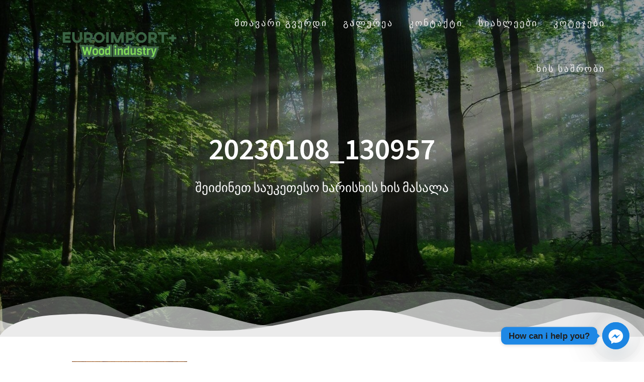

--- FILE ---
content_type: text/html; charset=UTF-8
request_url: http://euroimport.com.ge/%E1%83%AE%E1%83%98%E1%83%A1-%E1%83%99%E1%83%9D%E1%83%A2%E1%83%94%E1%83%AF%E1%83%94%E1%83%91%E1%83%98/20230108_130957/
body_size: 13580
content:
<!DOCTYPE html>
<html dir="ltr" lang="ru-RU">
<head>
    <meta charset="UTF-8">
    <meta name="viewport" content="width=device-width, initial-scale=1">
    <link rel="profile" href="http://gmpg.org/xfn/11">

    <title>20230108_130957 | euroimport+</title>

		<!-- All in One SEO 4.5.3.1 - aioseo.com -->
		<meta name="robots" content="max-image-preview:large" />
		<meta name="google-site-verification" content="wqpLewpaUDsT1Seuhon0ocz1fKsYeztu56t3Xif85iU" />
		<link rel="canonical" href="http://euroimport.com.ge/%e1%83%ae%e1%83%98%e1%83%a1-%e1%83%99%e1%83%9d%e1%83%a2%e1%83%94%e1%83%af%e1%83%94%e1%83%91%e1%83%98/20230108_130957/" />
		<meta name="generator" content="All in One SEO (AIOSEO) 4.5.3.1" />
		<meta name="google" content="nositelinkssearchbox" />
		<script type="application/ld+json" class="aioseo-schema">
			{"@context":"https:\/\/schema.org","@graph":[{"@type":"BreadcrumbList","@id":"http:\/\/euroimport.com.ge\/%e1%83%ae%e1%83%98%e1%83%a1-%e1%83%99%e1%83%9d%e1%83%a2%e1%83%94%e1%83%af%e1%83%94%e1%83%91%e1%83%98\/20230108_130957\/#breadcrumblist","itemListElement":[{"@type":"ListItem","@id":"http:\/\/euroimport.com.ge\/#listItem","position":1,"name":"\u0413\u043b\u0430\u0432\u043d\u0430\u044f \u0441\u0442\u0440\u0430\u043d\u0438\u0446\u0430","item":"http:\/\/euroimport.com.ge\/","nextItem":"http:\/\/euroimport.com.ge\/%e1%83%ae%e1%83%98%e1%83%a1-%e1%83%99%e1%83%9d%e1%83%a2%e1%83%94%e1%83%af%e1%83%94%e1%83%91%e1%83%98\/20230108_130957\/#listItem"},{"@type":"ListItem","@id":"http:\/\/euroimport.com.ge\/%e1%83%ae%e1%83%98%e1%83%a1-%e1%83%99%e1%83%9d%e1%83%a2%e1%83%94%e1%83%af%e1%83%94%e1%83%91%e1%83%98\/20230108_130957\/#listItem","position":2,"name":"20230108_130957","previousItem":"http:\/\/euroimport.com.ge\/#listItem"}]},{"@type":"ItemPage","@id":"http:\/\/euroimport.com.ge\/%e1%83%ae%e1%83%98%e1%83%a1-%e1%83%99%e1%83%9d%e1%83%a2%e1%83%94%e1%83%af%e1%83%94%e1%83%91%e1%83%98\/20230108_130957\/#itempage","url":"http:\/\/euroimport.com.ge\/%e1%83%ae%e1%83%98%e1%83%a1-%e1%83%99%e1%83%9d%e1%83%a2%e1%83%94%e1%83%af%e1%83%94%e1%83%91%e1%83%98\/20230108_130957\/","name":"20230108_130957 | euroimport+","inLanguage":"ru-RU","isPartOf":{"@id":"http:\/\/euroimport.com.ge\/#website"},"breadcrumb":{"@id":"http:\/\/euroimport.com.ge\/%e1%83%ae%e1%83%98%e1%83%a1-%e1%83%99%e1%83%9d%e1%83%a2%e1%83%94%e1%83%af%e1%83%94%e1%83%91%e1%83%98\/20230108_130957\/#breadcrumblist"},"datePublished":"2023-01-08T14:43:58+00:00","dateModified":"2023-01-08T14:43:58+00:00"},{"@type":"Organization","@id":"http:\/\/euroimport.com.ge\/#organization","name":"euroimport+","url":"http:\/\/euroimport.com.ge\/","logo":{"@type":"ImageObject","url":"http:\/\/euroimport.com.ge\/wp-content\/uploads\/2024\/05\/FullColor_TransparentBg_1280x1024_72dpi.png","@id":"http:\/\/euroimport.com.ge\/%e1%83%ae%e1%83%98%e1%83%a1-%e1%83%99%e1%83%9d%e1%83%a2%e1%83%94%e1%83%af%e1%83%94%e1%83%91%e1%83%98\/20230108_130957\/#organizationLogo","width":1280,"height":1024},"image":{"@id":"http:\/\/euroimport.com.ge\/#organizationLogo"},"sameAs":["https:\/\/www.facebook.com\/euroimportgeo"],"contactPoint":{"@type":"ContactPoint","telephone":"+995557270470","contactType":"none"}},{"@type":"WebSite","@id":"http:\/\/euroimport.com.ge\/#website","url":"http:\/\/euroimport.com.ge\/","name":"euroimport+","description":"\u10e8\u10d4\u10d8\u10eb\u10d8\u10dc\u10d4\u10d7 \u10e1\u10d0\u10e3\u10d9\u10d4\u10d7\u10d4\u10e1\u10dd \u10ee\u10d0\u10e0\u10d8\u10e1\u10ee\u10d8\u10e1 \u10ee\u10d8\u10e1 \u10db\u10d0\u10e1\u10d0\u10da\u10d0","inLanguage":"ru-RU","publisher":{"@id":"http:\/\/euroimport.com.ge\/#organization"}}]}
		</script>
		<!-- All in One SEO -->

<link rel='dns-prefetch' href='//fonts.googleapis.com' />
<link href='https://fonts.gstatic.com' crossorigin rel='preconnect' />
<link rel="alternate" type="application/rss+xml" title="euroimport+ &raquo; Лента" href="http://euroimport.com.ge/feed/" />
<link rel="alternate" type="application/rss+xml" title="euroimport+ &raquo; Лента комментариев" href="http://euroimport.com.ge/comments/feed/" />
<link rel="alternate" type="application/rss+xml" title="euroimport+ &raquo; Лента комментариев к &laquo;20230108_130957&raquo;" href="http://euroimport.com.ge/%e1%83%ae%e1%83%98%e1%83%a1-%e1%83%99%e1%83%9d%e1%83%a2%e1%83%94%e1%83%af%e1%83%94%e1%83%91%e1%83%98/20230108_130957/feed/" />
		<!-- This site uses the Google Analytics by MonsterInsights plugin v9.10.1 - Using Analytics tracking - https://www.monsterinsights.com/ -->
		<!-- Примечание: MonsterInsights в настоящее время не настроен на этом сайте. Владелец сайта должен пройти аутентификацию в Google Analytics на панели настроек MonsterInsights. -->
					<!-- No tracking code set -->
				<!-- / Google Analytics by MonsterInsights -->
		<script type="text/javascript">
/* <![CDATA[ */
window._wpemojiSettings = {"baseUrl":"https:\/\/s.w.org\/images\/core\/emoji\/14.0.0\/72x72\/","ext":".png","svgUrl":"https:\/\/s.w.org\/images\/core\/emoji\/14.0.0\/svg\/","svgExt":".svg","source":{"concatemoji":"http:\/\/euroimport.com.ge\/wp-includes\/js\/wp-emoji-release.min.js?ver=6.4.7"}};
/*! This file is auto-generated */
!function(i,n){var o,s,e;function c(e){try{var t={supportTests:e,timestamp:(new Date).valueOf()};sessionStorage.setItem(o,JSON.stringify(t))}catch(e){}}function p(e,t,n){e.clearRect(0,0,e.canvas.width,e.canvas.height),e.fillText(t,0,0);var t=new Uint32Array(e.getImageData(0,0,e.canvas.width,e.canvas.height).data),r=(e.clearRect(0,0,e.canvas.width,e.canvas.height),e.fillText(n,0,0),new Uint32Array(e.getImageData(0,0,e.canvas.width,e.canvas.height).data));return t.every(function(e,t){return e===r[t]})}function u(e,t,n){switch(t){case"flag":return n(e,"\ud83c\udff3\ufe0f\u200d\u26a7\ufe0f","\ud83c\udff3\ufe0f\u200b\u26a7\ufe0f")?!1:!n(e,"\ud83c\uddfa\ud83c\uddf3","\ud83c\uddfa\u200b\ud83c\uddf3")&&!n(e,"\ud83c\udff4\udb40\udc67\udb40\udc62\udb40\udc65\udb40\udc6e\udb40\udc67\udb40\udc7f","\ud83c\udff4\u200b\udb40\udc67\u200b\udb40\udc62\u200b\udb40\udc65\u200b\udb40\udc6e\u200b\udb40\udc67\u200b\udb40\udc7f");case"emoji":return!n(e,"\ud83e\udef1\ud83c\udffb\u200d\ud83e\udef2\ud83c\udfff","\ud83e\udef1\ud83c\udffb\u200b\ud83e\udef2\ud83c\udfff")}return!1}function f(e,t,n){var r="undefined"!=typeof WorkerGlobalScope&&self instanceof WorkerGlobalScope?new OffscreenCanvas(300,150):i.createElement("canvas"),a=r.getContext("2d",{willReadFrequently:!0}),o=(a.textBaseline="top",a.font="600 32px Arial",{});return e.forEach(function(e){o[e]=t(a,e,n)}),o}function t(e){var t=i.createElement("script");t.src=e,t.defer=!0,i.head.appendChild(t)}"undefined"!=typeof Promise&&(o="wpEmojiSettingsSupports",s=["flag","emoji"],n.supports={everything:!0,everythingExceptFlag:!0},e=new Promise(function(e){i.addEventListener("DOMContentLoaded",e,{once:!0})}),new Promise(function(t){var n=function(){try{var e=JSON.parse(sessionStorage.getItem(o));if("object"==typeof e&&"number"==typeof e.timestamp&&(new Date).valueOf()<e.timestamp+604800&&"object"==typeof e.supportTests)return e.supportTests}catch(e){}return null}();if(!n){if("undefined"!=typeof Worker&&"undefined"!=typeof OffscreenCanvas&&"undefined"!=typeof URL&&URL.createObjectURL&&"undefined"!=typeof Blob)try{var e="postMessage("+f.toString()+"("+[JSON.stringify(s),u.toString(),p.toString()].join(",")+"));",r=new Blob([e],{type:"text/javascript"}),a=new Worker(URL.createObjectURL(r),{name:"wpTestEmojiSupports"});return void(a.onmessage=function(e){c(n=e.data),a.terminate(),t(n)})}catch(e){}c(n=f(s,u,p))}t(n)}).then(function(e){for(var t in e)n.supports[t]=e[t],n.supports.everything=n.supports.everything&&n.supports[t],"flag"!==t&&(n.supports.everythingExceptFlag=n.supports.everythingExceptFlag&&n.supports[t]);n.supports.everythingExceptFlag=n.supports.everythingExceptFlag&&!n.supports.flag,n.DOMReady=!1,n.readyCallback=function(){n.DOMReady=!0}}).then(function(){return e}).then(function(){var e;n.supports.everything||(n.readyCallback(),(e=n.source||{}).concatemoji?t(e.concatemoji):e.wpemoji&&e.twemoji&&(t(e.twemoji),t(e.wpemoji)))}))}((window,document),window._wpemojiSettings);
/* ]]> */
</script>
<link rel='stylesheet' id='premium-addons-css' href='http://euroimport.com.ge/wp-content/plugins/premium-addons-for-elementor/assets/frontend/min-css/premium-addons.min.css?ver=4.10.16' type='text/css' media='all' />
<style id='wp-emoji-styles-inline-css' type='text/css'>

	img.wp-smiley, img.emoji {
		display: inline !important;
		border: none !important;
		box-shadow: none !important;
		height: 1em !important;
		width: 1em !important;
		margin: 0 0.07em !important;
		vertical-align: -0.1em !important;
		background: none !important;
		padding: 0 !important;
	}
</style>
<link rel='stylesheet' id='wp-block-library-css' href='http://euroimport.com.ge/wp-includes/css/dist/block-library/style.min.css?ver=6.4.7' type='text/css' media='all' />
<style id='classic-theme-styles-inline-css' type='text/css'>
/*! This file is auto-generated */
.wp-block-button__link{color:#fff;background-color:#32373c;border-radius:9999px;box-shadow:none;text-decoration:none;padding:calc(.667em + 2px) calc(1.333em + 2px);font-size:1.125em}.wp-block-file__button{background:#32373c;color:#fff;text-decoration:none}
</style>
<style id='global-styles-inline-css' type='text/css'>
body{--wp--preset--color--black: #000000;--wp--preset--color--cyan-bluish-gray: #abb8c3;--wp--preset--color--white: #ffffff;--wp--preset--color--pale-pink: #f78da7;--wp--preset--color--vivid-red: #cf2e2e;--wp--preset--color--luminous-vivid-orange: #ff6900;--wp--preset--color--luminous-vivid-amber: #fcb900;--wp--preset--color--light-green-cyan: #7bdcb5;--wp--preset--color--vivid-green-cyan: #00d084;--wp--preset--color--pale-cyan-blue: #8ed1fc;--wp--preset--color--vivid-cyan-blue: #0693e3;--wp--preset--color--vivid-purple: #9b51e0;--wp--preset--gradient--vivid-cyan-blue-to-vivid-purple: linear-gradient(135deg,rgba(6,147,227,1) 0%,rgb(155,81,224) 100%);--wp--preset--gradient--light-green-cyan-to-vivid-green-cyan: linear-gradient(135deg,rgb(122,220,180) 0%,rgb(0,208,130) 100%);--wp--preset--gradient--luminous-vivid-amber-to-luminous-vivid-orange: linear-gradient(135deg,rgba(252,185,0,1) 0%,rgba(255,105,0,1) 100%);--wp--preset--gradient--luminous-vivid-orange-to-vivid-red: linear-gradient(135deg,rgba(255,105,0,1) 0%,rgb(207,46,46) 100%);--wp--preset--gradient--very-light-gray-to-cyan-bluish-gray: linear-gradient(135deg,rgb(238,238,238) 0%,rgb(169,184,195) 100%);--wp--preset--gradient--cool-to-warm-spectrum: linear-gradient(135deg,rgb(74,234,220) 0%,rgb(151,120,209) 20%,rgb(207,42,186) 40%,rgb(238,44,130) 60%,rgb(251,105,98) 80%,rgb(254,248,76) 100%);--wp--preset--gradient--blush-light-purple: linear-gradient(135deg,rgb(255,206,236) 0%,rgb(152,150,240) 100%);--wp--preset--gradient--blush-bordeaux: linear-gradient(135deg,rgb(254,205,165) 0%,rgb(254,45,45) 50%,rgb(107,0,62) 100%);--wp--preset--gradient--luminous-dusk: linear-gradient(135deg,rgb(255,203,112) 0%,rgb(199,81,192) 50%,rgb(65,88,208) 100%);--wp--preset--gradient--pale-ocean: linear-gradient(135deg,rgb(255,245,203) 0%,rgb(182,227,212) 50%,rgb(51,167,181) 100%);--wp--preset--gradient--electric-grass: linear-gradient(135deg,rgb(202,248,128) 0%,rgb(113,206,126) 100%);--wp--preset--gradient--midnight: linear-gradient(135deg,rgb(2,3,129) 0%,rgb(40,116,252) 100%);--wp--preset--font-size--small: 13px;--wp--preset--font-size--medium: 20px;--wp--preset--font-size--large: 36px;--wp--preset--font-size--x-large: 42px;--wp--preset--spacing--20: 0.44rem;--wp--preset--spacing--30: 0.67rem;--wp--preset--spacing--40: 1rem;--wp--preset--spacing--50: 1.5rem;--wp--preset--spacing--60: 2.25rem;--wp--preset--spacing--70: 3.38rem;--wp--preset--spacing--80: 5.06rem;--wp--preset--shadow--natural: 6px 6px 9px rgba(0, 0, 0, 0.2);--wp--preset--shadow--deep: 12px 12px 50px rgba(0, 0, 0, 0.4);--wp--preset--shadow--sharp: 6px 6px 0px rgba(0, 0, 0, 0.2);--wp--preset--shadow--outlined: 6px 6px 0px -3px rgba(255, 255, 255, 1), 6px 6px rgba(0, 0, 0, 1);--wp--preset--shadow--crisp: 6px 6px 0px rgba(0, 0, 0, 1);}:where(.is-layout-flex){gap: 0.5em;}:where(.is-layout-grid){gap: 0.5em;}body .is-layout-flow > .alignleft{float: left;margin-inline-start: 0;margin-inline-end: 2em;}body .is-layout-flow > .alignright{float: right;margin-inline-start: 2em;margin-inline-end: 0;}body .is-layout-flow > .aligncenter{margin-left: auto !important;margin-right: auto !important;}body .is-layout-constrained > .alignleft{float: left;margin-inline-start: 0;margin-inline-end: 2em;}body .is-layout-constrained > .alignright{float: right;margin-inline-start: 2em;margin-inline-end: 0;}body .is-layout-constrained > .aligncenter{margin-left: auto !important;margin-right: auto !important;}body .is-layout-constrained > :where(:not(.alignleft):not(.alignright):not(.alignfull)){max-width: var(--wp--style--global--content-size);margin-left: auto !important;margin-right: auto !important;}body .is-layout-constrained > .alignwide{max-width: var(--wp--style--global--wide-size);}body .is-layout-flex{display: flex;}body .is-layout-flex{flex-wrap: wrap;align-items: center;}body .is-layout-flex > *{margin: 0;}body .is-layout-grid{display: grid;}body .is-layout-grid > *{margin: 0;}:where(.wp-block-columns.is-layout-flex){gap: 2em;}:where(.wp-block-columns.is-layout-grid){gap: 2em;}:where(.wp-block-post-template.is-layout-flex){gap: 1.25em;}:where(.wp-block-post-template.is-layout-grid){gap: 1.25em;}.has-black-color{color: var(--wp--preset--color--black) !important;}.has-cyan-bluish-gray-color{color: var(--wp--preset--color--cyan-bluish-gray) !important;}.has-white-color{color: var(--wp--preset--color--white) !important;}.has-pale-pink-color{color: var(--wp--preset--color--pale-pink) !important;}.has-vivid-red-color{color: var(--wp--preset--color--vivid-red) !important;}.has-luminous-vivid-orange-color{color: var(--wp--preset--color--luminous-vivid-orange) !important;}.has-luminous-vivid-amber-color{color: var(--wp--preset--color--luminous-vivid-amber) !important;}.has-light-green-cyan-color{color: var(--wp--preset--color--light-green-cyan) !important;}.has-vivid-green-cyan-color{color: var(--wp--preset--color--vivid-green-cyan) !important;}.has-pale-cyan-blue-color{color: var(--wp--preset--color--pale-cyan-blue) !important;}.has-vivid-cyan-blue-color{color: var(--wp--preset--color--vivid-cyan-blue) !important;}.has-vivid-purple-color{color: var(--wp--preset--color--vivid-purple) !important;}.has-black-background-color{background-color: var(--wp--preset--color--black) !important;}.has-cyan-bluish-gray-background-color{background-color: var(--wp--preset--color--cyan-bluish-gray) !important;}.has-white-background-color{background-color: var(--wp--preset--color--white) !important;}.has-pale-pink-background-color{background-color: var(--wp--preset--color--pale-pink) !important;}.has-vivid-red-background-color{background-color: var(--wp--preset--color--vivid-red) !important;}.has-luminous-vivid-orange-background-color{background-color: var(--wp--preset--color--luminous-vivid-orange) !important;}.has-luminous-vivid-amber-background-color{background-color: var(--wp--preset--color--luminous-vivid-amber) !important;}.has-light-green-cyan-background-color{background-color: var(--wp--preset--color--light-green-cyan) !important;}.has-vivid-green-cyan-background-color{background-color: var(--wp--preset--color--vivid-green-cyan) !important;}.has-pale-cyan-blue-background-color{background-color: var(--wp--preset--color--pale-cyan-blue) !important;}.has-vivid-cyan-blue-background-color{background-color: var(--wp--preset--color--vivid-cyan-blue) !important;}.has-vivid-purple-background-color{background-color: var(--wp--preset--color--vivid-purple) !important;}.has-black-border-color{border-color: var(--wp--preset--color--black) !important;}.has-cyan-bluish-gray-border-color{border-color: var(--wp--preset--color--cyan-bluish-gray) !important;}.has-white-border-color{border-color: var(--wp--preset--color--white) !important;}.has-pale-pink-border-color{border-color: var(--wp--preset--color--pale-pink) !important;}.has-vivid-red-border-color{border-color: var(--wp--preset--color--vivid-red) !important;}.has-luminous-vivid-orange-border-color{border-color: var(--wp--preset--color--luminous-vivid-orange) !important;}.has-luminous-vivid-amber-border-color{border-color: var(--wp--preset--color--luminous-vivid-amber) !important;}.has-light-green-cyan-border-color{border-color: var(--wp--preset--color--light-green-cyan) !important;}.has-vivid-green-cyan-border-color{border-color: var(--wp--preset--color--vivid-green-cyan) !important;}.has-pale-cyan-blue-border-color{border-color: var(--wp--preset--color--pale-cyan-blue) !important;}.has-vivid-cyan-blue-border-color{border-color: var(--wp--preset--color--vivid-cyan-blue) !important;}.has-vivid-purple-border-color{border-color: var(--wp--preset--color--vivid-purple) !important;}.has-vivid-cyan-blue-to-vivid-purple-gradient-background{background: var(--wp--preset--gradient--vivid-cyan-blue-to-vivid-purple) !important;}.has-light-green-cyan-to-vivid-green-cyan-gradient-background{background: var(--wp--preset--gradient--light-green-cyan-to-vivid-green-cyan) !important;}.has-luminous-vivid-amber-to-luminous-vivid-orange-gradient-background{background: var(--wp--preset--gradient--luminous-vivid-amber-to-luminous-vivid-orange) !important;}.has-luminous-vivid-orange-to-vivid-red-gradient-background{background: var(--wp--preset--gradient--luminous-vivid-orange-to-vivid-red) !important;}.has-very-light-gray-to-cyan-bluish-gray-gradient-background{background: var(--wp--preset--gradient--very-light-gray-to-cyan-bluish-gray) !important;}.has-cool-to-warm-spectrum-gradient-background{background: var(--wp--preset--gradient--cool-to-warm-spectrum) !important;}.has-blush-light-purple-gradient-background{background: var(--wp--preset--gradient--blush-light-purple) !important;}.has-blush-bordeaux-gradient-background{background: var(--wp--preset--gradient--blush-bordeaux) !important;}.has-luminous-dusk-gradient-background{background: var(--wp--preset--gradient--luminous-dusk) !important;}.has-pale-ocean-gradient-background{background: var(--wp--preset--gradient--pale-ocean) !important;}.has-electric-grass-gradient-background{background: var(--wp--preset--gradient--electric-grass) !important;}.has-midnight-gradient-background{background: var(--wp--preset--gradient--midnight) !important;}.has-small-font-size{font-size: var(--wp--preset--font-size--small) !important;}.has-medium-font-size{font-size: var(--wp--preset--font-size--medium) !important;}.has-large-font-size{font-size: var(--wp--preset--font-size--large) !important;}.has-x-large-font-size{font-size: var(--wp--preset--font-size--x-large) !important;}
.wp-block-navigation a:where(:not(.wp-element-button)){color: inherit;}
:where(.wp-block-post-template.is-layout-flex){gap: 1.25em;}:where(.wp-block-post-template.is-layout-grid){gap: 1.25em;}
:where(.wp-block-columns.is-layout-flex){gap: 2em;}:where(.wp-block-columns.is-layout-grid){gap: 2em;}
.wp-block-pullquote{font-size: 1.5em;line-height: 1.6;}
</style>
<link rel='stylesheet' id='contact-form-7-css' href='http://euroimport.com.ge/wp-content/plugins/contact-form-7/includes/css/styles.css?ver=5.8.5' type='text/css' media='all' />
<link rel='stylesheet' id='one-page-express-fonts-css' href='https://fonts.googleapis.com/css?family=Source+Sans+Pro%3A200%2Cnormal%2C300%2C600%2C700%7CPlayfair+Display%3Aregular%2Citalic%2C700%2C900&#038;subset=latin%2Clatin-ext' type='text/css' media='all' />
<link rel='stylesheet' id='one-page-express-style-css' href='http://euroimport.com.ge/wp-content/themes/one-page-express/style.css?ver=1.3.26' type='text/css' media='all' />
<style id='one-page-express-style-inline-css' type='text/css'>
img.logo.dark, img.custom-logo{max-height:80px;}
</style>
<link rel='stylesheet' id='one-page-express-font-awesome-css' href='http://euroimport.com.ge/wp-content/themes/one-page-express/assets/font-awesome/font-awesome.min.css?ver=1.3.26' type='text/css' media='all' />
<link rel='stylesheet' id='one-page-express-animate-css' href='http://euroimport.com.ge/wp-content/themes/one-page-express/assets/css/animate.css?ver=1.3.26' type='text/css' media='all' />
<link rel='stylesheet' id='one-page-express-webgradients-css' href='http://euroimport.com.ge/wp-content/themes/one-page-express/assets/css/webgradients.css?ver=1.3.26' type='text/css' media='all' />
<link rel='stylesheet' id='chaty-front-css-css' href='http://euroimport.com.ge/wp-content/plugins/chaty/css/chaty-front.min.css?ver=3.5.01765304109' type='text/css' media='all' />
<link rel='stylesheet' id='elementor-frontend-css' href='http://euroimport.com.ge/wp-content/plugins/elementor/assets/css/frontend.min.css?ver=3.18.3' type='text/css' media='all' />
<link rel='stylesheet' id='eael-general-css' href='http://euroimport.com.ge/wp-content/plugins/essential-addons-for-elementor-lite/assets/front-end/css/view/general.min.css?ver=5.9.3' type='text/css' media='all' />
<link rel='stylesheet' id='kirki-styles-one_page_express-css' href='http://euroimport.com.ge/wp-content/themes/one-page-express/customizer/kirki/assets/css/kirki-styles.css' type='text/css' media='all' />
<style id='kirki-styles-one_page_express-inline-css' type='text/css'>
.header-homepage.color-overlay:before{background-color:#000;opacity:0.4;}.header-homepage + .header-separator svg{height:90px!important;}.header.color-overlay:before{background-color:#000;opacity:0.4;}.header-separator svg{height:90px!important;}.inner-header-description{padding-top:8%;padding-bottom:8%;}.header-homepage .header-description-row{padding-top:8%;padding-bottom:8%;}@media only screen and (min-width: 768px){.inner-header-description{text-align:center;}.header-content .align-holder{text-align:center!important;}.header-content{width:100%!important;}}
</style>
<script type="text/javascript" src="http://euroimport.com.ge/wp-includes/js/jquery/jquery.min.js?ver=3.7.1" id="jquery-core-js"></script>
<script type="text/javascript" src="http://euroimport.com.ge/wp-includes/js/jquery/jquery-migrate.min.js?ver=3.4.1" id="jquery-migrate-js"></script>
<script type="text/javascript" src="http://euroimport.com.ge/wp-content/themes/one-page-express/assets/js/smoothscroll.js?ver=1.3.26" id="one-page-express-smoothscroll-js"></script>
<link rel="https://api.w.org/" href="http://euroimport.com.ge/wp-json/" /><link rel="alternate" type="application/json" href="http://euroimport.com.ge/wp-json/wp/v2/media/1143" /><link rel="EditURI" type="application/rsd+xml" title="RSD" href="http://euroimport.com.ge/xmlrpc.php?rsd" />
<meta name="generator" content="WordPress 6.4.7" />
<link rel='shortlink' href='http://euroimport.com.ge/?p=1143' />
<link rel="alternate" type="application/json+oembed" href="http://euroimport.com.ge/wp-json/oembed/1.0/embed?url=http%3A%2F%2Feuroimport.com.ge%2F%25e1%2583%25ae%25e1%2583%2598%25e1%2583%25a1-%25e1%2583%2599%25e1%2583%259d%25e1%2583%25a2%25e1%2583%2594%25e1%2583%25af%25e1%2583%2594%25e1%2583%2591%25e1%2583%2598%2F20230108_130957%2F" />
<link rel="alternate" type="text/xml+oembed" href="http://euroimport.com.ge/wp-json/oembed/1.0/embed?url=http%3A%2F%2Feuroimport.com.ge%2F%25e1%2583%25ae%25e1%2583%2598%25e1%2583%25a1-%25e1%2583%2599%25e1%2583%259d%25e1%2583%25a2%25e1%2583%2594%25e1%2583%25af%25e1%2583%2594%25e1%2583%2591%25e1%2583%2598%2F20230108_130957%2F&#038;format=xml" />
        <script type="text/javascript">
            ( function () {
                window.lae_fs = { can_use_premium_code: false};
            } )();
        </script>
        		<style data-name="overlap">
			@media only screen and (min-width: 768px) {
				.header-homepage {
					padding-bottom: 230px;
				}

				.homepage-template .content {
					position: relative;
					z-index: 10;
				}

				.homepage-template .page-content div[data-overlap]:first-of-type>div:first-of-type {
					margin-top: -230px;
					background: transparent !important;
				}
			}
		</style>
			        <style data-name="overlap">
            @media only screen and (min-width: 768px) {
                .blog .content,
                .archive .content,
                .single-post .content {
                    position: relative;
                    z-index: 10;
                }

                .blog .content > .gridContainer > .row,
                .archive .content > .gridContainer > .row,
                .single-post .content > .gridContainer > .row {
                    margin-top: -200px;
                    background: transparent !important;
                }

                .blog .header,
                .archive .header,
                .single-post .header {
                    padding-bottom: 200px;
                }
            }
        </style>
	    <style>
        @media only screen and (min-width: 768px) {
            .align-container {
                margin: auto auto  auto  auto            }
        }
    </style>
	<meta name="generator" content="Elementor 3.18.3; features: e_dom_optimization, e_optimized_assets_loading, additional_custom_breakpoints, block_editor_assets_optimize, e_image_loading_optimization; settings: css_print_method-external, google_font-enabled, font_display-auto">
<style type="text/css" id="custom-background-css">
body.custom-background { background-image: url("http://euroimport.com.ge/wp-content/uploads/2018/12/timber.0.jpg"); background-position: left top; background-size: cover; background-repeat: no-repeat; background-attachment: fixed; }
</style>
	<link rel="icon" href="http://euroimport.com.ge/wp-content/uploads/2020/09/cropped-FullColor_TransparentBg_1280x1024_72dpi-4-32x32.png" sizes="32x32" />
<link rel="icon" href="http://euroimport.com.ge/wp-content/uploads/2020/09/cropped-FullColor_TransparentBg_1280x1024_72dpi-4-192x192.png" sizes="192x192" />
<link rel="apple-touch-icon" href="http://euroimport.com.ge/wp-content/uploads/2020/09/cropped-FullColor_TransparentBg_1280x1024_72dpi-4-180x180.png" />
<meta name="msapplication-TileImage" content="http://euroimport.com.ge/wp-content/uploads/2020/09/cropped-FullColor_TransparentBg_1280x1024_72dpi-4-270x270.png" />
		<style type="text/css" id="wp-custom-css">
			.footer-copyright {
	font-size:15px;
}		</style>
		</head>

<body class="attachment attachment-template-default attachmentid-1143 attachment-jpeg custom-background wp-custom-logo elementor-default elementor-kit-1501">
<div id="opex-overlap-custom-background-to-remove"
     style="position: absolute; top: 0; background-color: #FFF; min-height: 100vh; min-width: 100vw;">
</div>

    <style>
        .screen-reader-text[href="#page-content"]:focus {
            background-color: #f1f1f1;
            border-radius: 3px;
            box-shadow: 0 0 2px 2px rgba(0, 0, 0, 0.6);
            clip: auto !important;
            clip-path: none;
            color: #21759b;

        }
    </style>
    <a class="skip-link screen-reader-text"
       href="#page-content">Перейти к контенту</a>
	<div class="header-top "  data-sticky='0'  data-sticky-mobile='1'  data-sticky-to='top' >
    <div class="navigation-wrapper ope-inner-page">
        <div class="logo_col">
            <a href="http://euroimport.com.ge/" class="logo-link dark" rel="home" itemprop="url"><img fetchpriority="high" width="1280" height="802" src="http://euroimport.com.ge/wp-content/uploads/2020/09/cropped-FullColor_TransparentBg_1280x1024_72dpi-3.png" class="logo dark" alt="" itemprop="logo" decoding="async" srcset="http://euroimport.com.ge/wp-content/uploads/2020/09/cropped-FullColor_TransparentBg_1280x1024_72dpi-3.png 1280w, http://euroimport.com.ge/wp-content/uploads/2020/09/cropped-FullColor_TransparentBg_1280x1024_72dpi-3-300x188.png 300w, http://euroimport.com.ge/wp-content/uploads/2020/09/cropped-FullColor_TransparentBg_1280x1024_72dpi-3-768x481.png 768w, http://euroimport.com.ge/wp-content/uploads/2020/09/cropped-FullColor_TransparentBg_1280x1024_72dpi-3-1024x642.png 1024w" sizes="(max-width: 1280px) 100vw, 1280px" /></a><a href="http://euroimport.com.ge/" class="custom-logo-link" rel="home"><img width="1280" height="265" src="http://euroimport.com.ge/wp-content/uploads/2020/09/cropped-FullColor_TransparentBg_1280x1024_72dpi-2.png" class="custom-logo" alt="euroimport+" decoding="async" srcset="http://euroimport.com.ge/wp-content/uploads/2020/09/cropped-FullColor_TransparentBg_1280x1024_72dpi-2.png 1280w, http://euroimport.com.ge/wp-content/uploads/2020/09/cropped-FullColor_TransparentBg_1280x1024_72dpi-2-300x62.png 300w, http://euroimport.com.ge/wp-content/uploads/2020/09/cropped-FullColor_TransparentBg_1280x1024_72dpi-2-768x159.png 768w, http://euroimport.com.ge/wp-content/uploads/2020/09/cropped-FullColor_TransparentBg_1280x1024_72dpi-2-1024x212.png 1024w" sizes="(max-width: 1280px) 100vw, 1280px" /></a>        </div>
        <div class="main_menu_col">
            <div id="drop_mainmenu_container" class="menu-menu-1-container"><ul id="drop_mainmenu" class="fm2_drop_mainmenu"><li id="menu-item-25" class="menu-item menu-item-type-custom menu-item-object-custom menu-item-home menu-item-25"><a href="http://euroimport.com.ge/">მთავარი გვერდი</a></li>
<li id="menu-item-22" class="menu-item menu-item-type-post_type menu-item-object-page menu-item-22"><a href="http://euroimport.com.ge/%e1%83%92%e1%83%90%e1%83%9a%e1%83%94%e1%83%a0%e1%83%94%e1%83%90/">გალერეა</a></li>
<li id="menu-item-23" class="menu-item menu-item-type-post_type menu-item-object-page menu-item-23"><a href="http://euroimport.com.ge/%e1%83%99%e1%83%9d%e1%83%9c%e1%83%a2%e1%83%90%e1%83%a5%e1%83%a2%e1%83%98/">კონტაქტი</a></li>
<li id="menu-item-24" class="menu-item menu-item-type-post_type menu-item-object-page menu-item-24"><a href="http://euroimport.com.ge/blog/">სიახლეები</a></li>
<li id="menu-item-302" class="menu-item menu-item-type-post_type menu-item-object-page menu-item-302"><a href="http://euroimport.com.ge/%e1%83%ae%e1%83%98%e1%83%a1-%e1%83%99%e1%83%9d%e1%83%a2%e1%83%94%e1%83%af%e1%83%94%e1%83%91%e1%83%98/">კოტეჯები</a></li>
<li id="menu-item-853" class="menu-item menu-item-type-post_type menu-item-object-page menu-item-853"><a href="http://euroimport.com.ge/%e1%83%ae%e1%83%98%e1%83%a1-%e1%83%a1%e1%83%90%e1%83%a8%e1%83%a0%e1%83%9d%e1%83%91%e1%83%98/">ხის საშრობი</a></li>
</ul></div>        </div>
    </div>
</div>

<div id="page" class="site">
    <div class="header-wrapper">
        <div  class='header  color-overlay' style='background-image:url(&quot;http://euroimport.com.ge/wp-content/uploads/2018/12/cropped-Nn4CMwO.jpg&quot;);' data-parallax-depth='20'>
            
            <div class="inner-header-description gridContainer">
                <div class="row header-description-row">
                    <h1 class="heading8">
                        20230108_130957                    </h1>
                                            <p class="header-subtitle">შეიძინეთ საუკეთესო ხარისხის ხის მასალა</p>
                                    </div>
            </div>
            <div class="header-separator header-separator-bottom header-separator-reverse"><svg xmlns="http://www.w3.org/2000/svg" viewBox="0 0 1000 100" preserveAspectRatio="none">
	<path class="svg-white-bg" opacity="0.33" d="M473,67.3c-203.9,88.3-263.1-34-320.3,0C66,119.1,0,59.7,0,59.7V0h1000v59.7 c0,0-62.1,26.1-94.9,29.3c-32.8,3.3-62.8-12.3-75.8-22.1C806,49.6,745.3,8.7,694.9,4.7S492.4,59,473,67.3z"/>
	<path class="svg-white-bg" opacity="0.66" d="M734,67.3c-45.5,0-77.2-23.2-129.1-39.1c-28.6-8.7-150.3-10.1-254,39.1 s-91.7-34.4-149.2,0C115.7,118.3,0,39.8,0,39.8V0h1000v36.5c0,0-28.2-18.5-92.1-18.5C810.2,18.1,775.7,67.3,734,67.3z"/>
	<path class="svg-white-bg" d="M766.1,28.9c-200-57.5-266,65.5-395.1,19.5C242,1.8,242,5.4,184.8,20.6C128,35.8,132.3,44.9,89.9,52.5C28.6,63.7,0,0,0,0 h1000c0,0-9.9,40.9-83.6,48.1S829.6,47,766.1,28.9z"/>
</svg></div>        </div>
    </div><div id="page-content" class="page-content">  <div class="gridContainer">   <div id="post-1143" class="post-1143 attachment type-attachment status-inherit hentry">  <div>   <p class="attachment"><a href='http://euroimport.com.ge/wp-content/uploads/2023/01/20230108_130957-scaled.jpg'><img decoding="async" width="229" height="300" src="http://euroimport.com.ge/wp-content/uploads/2023/01/20230108_130957-229x300.jpg" class="attachment-medium size-medium" alt="" srcset="http://euroimport.com.ge/wp-content/uploads/2023/01/20230108_130957-229x300.jpg 229w, http://euroimport.com.ge/wp-content/uploads/2023/01/20230108_130957-782x1024.jpg 782w, http://euroimport.com.ge/wp-content/uploads/2023/01/20230108_130957-768x1006.jpg 768w, http://euroimport.com.ge/wp-content/uploads/2023/01/20230108_130957-1173x1536.jpg 1173w, http://euroimport.com.ge/wp-content/uploads/2023/01/20230108_130957-1564x2048.jpg 1564w, http://euroimport.com.ge/wp-content/uploads/2023/01/20230108_130957-1024x1341.jpg 1024w, http://euroimport.com.ge/wp-content/uploads/2023/01/20230108_130957-825x1080.jpg 825w, http://euroimport.com.ge/wp-content/uploads/2023/01/20230108_130957-scaled.jpg 1955w" sizes="(max-width: 229px) 100vw, 229px" /></a></p>
  </div>    
<div class="post-comments">
	 
  
  <div class="comments-form">
    <div class="comment-form">
     		<div id="respond" class="comment-respond">
		<h3 id="reply-title" class="comment-reply-title">Добавить комментарий <small><a rel="nofollow" id="cancel-comment-reply-link" href="/%E1%83%AE%E1%83%98%E1%83%A1-%E1%83%99%E1%83%9D%E1%83%A2%E1%83%94%E1%83%AF%E1%83%94%E1%83%91%E1%83%98/20230108_130957/#respond" style="display:none;">Отменить ответ</a></small></h3><form action="http://euroimport.com.ge/wp-comments-post.php" method="post" id="commentform" class="comment-form"><p class="comment-notes"><span id="email-notes">Ваш адрес email не будет опубликован.</span> <span class="required-field-message">Обязательные поля помечены <span class="required">*</span></span></p><p class="comment-form-comment"><label for="comment">Комментарий <span class="required">*</span></label> <textarea id="comment" name="comment" cols="45" rows="8" maxlength="65525" required="required"></textarea></p><p class="comment-form-author"><label for="author">Имя <span class="required">*</span></label> <input id="author" name="author" type="text" value="" size="30" maxlength="245" autocomplete="name" required="required" /></p>
<p class="comment-form-email"><label for="email">Email <span class="required">*</span></label> <input id="email" name="email" type="text" value="" size="30" maxlength="100" aria-describedby="email-notes" autocomplete="email" required="required" /></p>
<p class="comment-form-url"><label for="url">Сайт</label> <input id="url" name="url" type="text" value="" size="30" maxlength="200" autocomplete="url" /></p>
<p class="form-submit"><input name="submit" type="submit" id="submit" class="button blue" value="Отправить комментарий" /> <input type='hidden' name='comment_post_ID' value='1143' id='comment_post_ID' />
<input type='hidden' name='comment_parent' id='comment_parent' value='0' />
</p></form>	</div><!-- #respond -->
	    </div>
  </div>
</div></div>  </div></div>        <div class="footer">
          <div class="gridContainer">
            <div class="row">
              <p class="footer-copyright">
                &copy;&nbsp;&nbsp;2026&nbsp;euroimport+.&nbsp;Создан с использованием WordPress и <a rel="nofollow" href="https://extendthemes.com/go/built-with-one-page-express">темы OnePage Express</a>.              </p>
            </div>
          </div>
        </div>
        
			<script>(function(d, s, id) {
			var js, fjs = d.getElementsByTagName(s)[0];
			js = d.createElement(s); js.id = id;
			js.src = 'https://connect.facebook.net/en_US/sdk/xfbml.customerchat.js#xfbml=1&version=v6.0&autoLogAppEvents=1'
			fjs.parentNode.insertBefore(js, fjs);
			}(document, 'script', 'facebook-jssdk'));</script>
			<div class="fb-customerchat" attribution="wordpress" attribution_version="2.3" page_id="2082688558688177"></div>

			<script type="text/javascript" src="http://euroimport.com.ge/wp-content/plugins/contact-form-7/includes/swv/js/index.js?ver=5.8.5" id="swv-js"></script>
<script type="text/javascript" id="contact-form-7-js-extra">
/* <![CDATA[ */
var wpcf7 = {"api":{"root":"http:\/\/euroimport.com.ge\/wp-json\/","namespace":"contact-form-7\/v1"}};
/* ]]> */
</script>
<script type="text/javascript" src="http://euroimport.com.ge/wp-content/plugins/contact-form-7/includes/js/index.js?ver=5.8.5" id="contact-form-7-js"></script>
<script type="text/javascript" src="http://euroimport.com.ge/wp-includes/js/jquery/ui/effect.min.js?ver=1.13.2" id="jquery-effects-core-js"></script>
<script type="text/javascript" src="http://euroimport.com.ge/wp-includes/js/jquery/ui/effect-slide.min.js?ver=1.13.2" id="jquery-effects-slide-js"></script>
<script type="text/javascript" src="http://euroimport.com.ge/wp-content/themes/one-page-express/assets/js/drop_menu_selection.js?ver=1.3.26" id="one-page-express-ddmenu-js"></script>
<script type="text/javascript" src="http://euroimport.com.ge/wp-content/themes/one-page-express/assets/js/libs/typed.js?ver=1.3.26" id="one-page-express-morphext-js"></script>
<script type="text/javascript" id="one-page-express-theme-js-extra">
/* <![CDATA[ */
var one_page_express_settings = {"header_text_morph_speed":"200","header_text_morph":"1"};
/* ]]> */
</script>
<script type="text/javascript" src="http://euroimport.com.ge/wp-content/themes/one-page-express/assets/js/theme.js?ver=1.3.26" id="one-page-express-theme-js"></script>
<script type="text/javascript" src="http://euroimport.com.ge/wp-content/themes/one-page-express/assets/js/libs/fixto.js?ver=1.3.26" id="one-page-express-fixto-js"></script>
<script type="text/javascript" src="http://euroimport.com.ge/wp-content/themes/one-page-express/assets/js/sticky.js?ver=1.3.26" id="one-page-express-sticky-js"></script>
<script type="text/javascript" src="http://euroimport.com.ge/wp-includes/js/imagesloaded.min.js?ver=5.0.0" id="imagesloaded-js"></script>
<script type="text/javascript" src="http://euroimport.com.ge/wp-includes/js/masonry.min.js?ver=4.2.2" id="masonry-js"></script>
<script type="text/javascript" src="http://euroimport.com.ge/wp-includes/js/comment-reply.min.js?ver=6.4.7" id="comment-reply-js" async="async" data-wp-strategy="async"></script>
<script type="text/javascript" id="chaty-front-end-js-extra">
/* <![CDATA[ */
var chaty_settings = {"ajax_url":"http:\/\/euroimport.com.ge\/wp-admin\/admin-ajax.php","analytics":"0","capture_analytics":"1","token":"2b4bee70dd","chaty_widgets":[{"id":0,"identifier":0,"settings":{"cta_type":"simple-view","cta_body":"","cta_head":"","cta_head_bg_color":"","cta_head_text_color":"","show_close_button":1,"position":"right","custom_position":1,"bottom_spacing":"25","side_spacing":"25","icon_view":"vertical","default_state":"click","cta_text":"<p><strong>How can i help you?<\/strong><\/p>","cta_text_color":"#202020","cta_bg_color":"#1E88E5","show_cta":"first_click","is_pending_mesg_enabled":"off","pending_mesg_count":"1","pending_mesg_count_color":"#ffffff","pending_mesg_count_bgcolor":"#dd0000","widget_icon":"chat-bubble","widget_icon_url":"","font_family":"-apple-system,BlinkMacSystemFont,Segoe UI,Roboto,Oxygen-Sans,Ubuntu,Cantarell,Helvetica Neue,sans-serif","widget_size":"54","custom_widget_size":"54","is_google_analytics_enabled":0,"close_text":"Hide","widget_color":"#86CD91","widget_icon_color":"#ffffff","widget_rgb_color":"134,205,145","has_custom_css":0,"custom_css":"","widget_token":"7443ea5f14","widget_index":"","attention_effect":"shockwave"},"triggers":{"has_time_delay":1,"time_delay":"0","exit_intent":0,"has_display_after_page_scroll":0,"display_after_page_scroll":"0","auto_hide_widget":0,"hide_after":0,"show_on_pages_rules":[],"time_diff":0,"has_date_scheduling_rules":0,"date_scheduling_rules":{"start_date_time":"","end_date_time":""},"date_scheduling_rules_timezone":0,"day_hours_scheduling_rules_timezone":0,"has_day_hours_scheduling_rules":[],"day_hours_scheduling_rules":[],"day_time_diff":0,"show_on_direct_visit":0,"show_on_referrer_social_network":0,"show_on_referrer_search_engines":0,"show_on_referrer_google_ads":0,"show_on_referrer_urls":[],"has_show_on_specific_referrer_urls":0,"has_traffic_source":0,"has_countries":0,"countries":[],"has_target_rules":0},"channels":[{"channel":"Facebook_Messenger","value":"https:\/\/m.me\/euroimportgeo","hover_text":"Facebook Messenger","chatway_position":"","svg_icon":"<svg width=\"39\" height=\"39\" viewBox=\"0 0 39 39\" fill=\"none\" xmlns=\"http:\/\/www.w3.org\/2000\/svg\"><circle class=\"color-element\" cx=\"19.4395\" cy=\"19.4395\" r=\"19.4395\" fill=\"#1E88E5\"\/><path fill-rule=\"evenodd\" clip-rule=\"evenodd\" d=\"M0 9.63934C0 4.29861 4.68939 0 10.4209 0C16.1524 0 20.8418 4.29861 20.8418 9.63934C20.8418 14.98 16.1524 19.2787 10.4209 19.2787C9.37878 19.2787 8.33673 19.1484 7.42487 18.8879L3.90784 20.8418V17.1945C1.56311 15.3708 0 12.6353 0 9.63934ZM8.85779 10.1604L11.463 13.0261L17.1945 6.90384L12.1143 9.76959L9.37885 6.90384L3.64734 13.0261L8.85779 10.1604Z\" transform=\"translate(9.01854 10.3146)\" fill=\"white\"\/><\/svg>","is_desktop":1,"is_mobile":1,"icon_color":"#1E88E5","icon_rgb_color":"30,136,229","channel_type":"Facebook_Messenger","custom_image_url":"","order":"","pre_set_message":"","is_use_web_version":"1","is_open_new_tab":"1","is_default_open":"0","has_welcome_message":"0","emoji_picker":"1","input_placeholder":"\u041d\u0430\u043f\u0438\u0448\u0438\u0442\u0435 \u0441\u0432\u043e\u0435 \u0441\u043e\u043e\u0431\u0449\u0435\u043d\u0438\u0435...","chat_welcome_message":"","wp_popup_headline":"","wp_popup_nickname":"","wp_popup_profile":"","wp_popup_head_bg_color":"#4AA485","qr_code_image_url":"","mail_subject":"","channel_account_type":"personal","contact_form_settings":[],"contact_fields":[],"url":"https:\/\/m.me\/euroimportgeo","mobile_target":"","desktop_target":"_blank","target":"_blank","is_agent":0,"agent_data":[],"header_text":"","header_sub_text":"","header_bg_color":"","header_text_color":"","widget_token":"7443ea5f14","widget_index":"","click_event":"","viber_url":""}]}],"data_analytics_settings":"off","lang":{"whatsapp_label":"\u0421\u043e\u043e\u0431\u0449\u0435\u043d\u0438\u0435 WhatsApp","hide_whatsapp_form":"\u0421\u043a\u0440\u044b\u0442\u044c \u0444\u043e\u0440\u043c\u0443 WhatsApp","emoji_picker":"\u041f\u043e\u043a\u0430\u0437\u0430\u0442\u044c \u044d\u043c\u043e\u0434\u0437\u0438"},"has_chatway":""};
/* ]]> */
</script>
<script defer type="text/javascript" src="http://euroimport.com.ge/wp-content/plugins/chaty/js/cht-front-script.min.js?ver=3.5.01765304109" id="chaty-front-end-js"></script>
<script type="text/javascript" id="eael-general-js-extra">
/* <![CDATA[ */
var localize = {"ajaxurl":"http:\/\/euroimport.com.ge\/wp-admin\/admin-ajax.php","nonce":"f2b6d0475a","i18n":{"added":"\u0414\u043e\u0431\u0430\u0432\u043b\u0435\u043d\u043e ","compare":"\u0421\u0440\u0430\u0432\u043d\u0438\u0442\u044c","loading":"\u0417\u0430\u0433\u0440\u0443\u0437\u043a\u0430\u2026"},"eael_translate_text":{"required_text":"\u044f\u0432\u043b\u044f\u0435\u0442\u0441\u044f \u043e\u0431\u044f\u0437\u0430\u0442\u0435\u043b\u044c\u043d\u044b\u043c \u043f\u043e\u043b\u0435\u043c","invalid_text":"\u041a\u043b\u044e\u0447 \u043d\u0435\u0432\u0435\u0440\u0435\u043d","billing_text":"\u041f\u043b\u0430\u0442\u0451\u0436","shipping_text":"\u0414\u043e\u0441\u0442\u0430\u0432\u043a\u0430","fg_mfp_counter_text":"\u0438\u0437"},"page_permalink":"http:\/\/euroimport.com.ge\/%e1%83%ae%e1%83%98%e1%83%a1-%e1%83%99%e1%83%9d%e1%83%a2%e1%83%94%e1%83%af%e1%83%94%e1%83%91%e1%83%98\/20230108_130957\/","cart_redirectition":"","cart_page_url":"","el_breakpoints":{"mobile":{"label":"\u041c\u043e\u0431\u0438\u043b\u044c\u043d\u044b\u0439 - \u043a\u043d\u0438\u0436\u043d\u0430\u044f \u043e\u0440\u0438\u0435\u043d\u0442\u0430\u0446\u0438\u044f","value":767,"default_value":767,"direction":"max","is_enabled":true},"mobile_extra":{"label":"\u041c\u043e\u0431\u0438\u043b\u044c\u043d\u044b\u0439 - \u0430\u043b\u044c\u0431\u043e\u043c\u043d\u0430\u044f \u043e\u0440\u0438\u0435\u043d\u0442\u0430\u0446\u0438\u044f","value":880,"default_value":880,"direction":"max","is_enabled":false},"tablet":{"label":"\u041f\u043b\u0430\u043d\u0448\u0435\u0442 - \u043a\u043d\u0438\u0436\u043d\u0430\u044f \u043e\u0440\u0438\u0435\u043d\u0442\u0430\u0446\u0438\u044f","value":1024,"default_value":1024,"direction":"max","is_enabled":true},"tablet_extra":{"label":"\u041f\u043b\u0430\u043d\u0448\u0435\u0442 - \u0430\u043b\u044c\u0431\u043e\u043c\u043d\u0430\u044f \u043e\u0440\u0438\u0435\u043d\u0442\u0430\u0446\u0438\u044f","value":1200,"default_value":1200,"direction":"max","is_enabled":false},"laptop":{"label":"\u041d\u043e\u0443\u0442\u0431\u0443\u043a","value":1366,"default_value":1366,"direction":"max","is_enabled":false},"widescreen":{"label":"\u0428\u0438\u0440\u043e\u043a\u043e\u0444\u043e\u0440\u043c\u0430\u0442\u043d\u044b\u0435","value":2400,"default_value":2400,"direction":"min","is_enabled":false}}};
/* ]]> */
</script>
<script type="text/javascript" src="http://euroimport.com.ge/wp-content/plugins/essential-addons-for-elementor-lite/assets/front-end/js/view/general.min.js?ver=5.9.3" id="eael-general-js"></script>
    <script>
        /(trident|msie)/i.test(navigator.userAgent) && document.getElementById && window.addEventListener && window.addEventListener("hashchange", function () {
            var t, e = location.hash.substring(1);
            /^[A-z0-9_-]+$/.test(e) && (t = document.getElementById(e)) && (/^(?:a|select|input|button|textarea)$/i.test(t.tagName) || (t.tabIndex = -1), t.focus())
        }, !1);
    </script>
	    </body>
</html>

